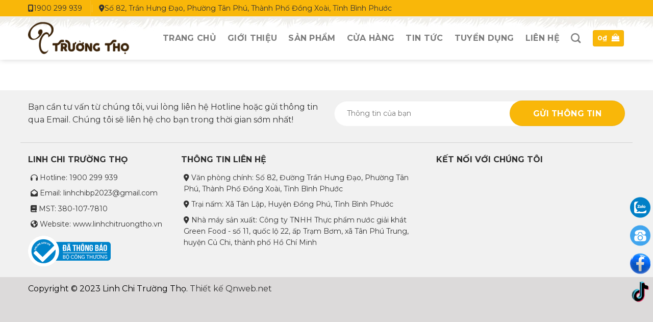

--- FILE ---
content_type: text/css
request_url: https://linhchitruongtho.vn/wp-content/themes/flatsome-child/style.css?ver=3.0
body_size: 2630
content:
/*
Theme Name: Flatsome Child
Description: This is a child theme for Flatsome Theme
Author: UX Themes
Template: flatsome
Version: 3.0
*/

/*************** ADD CUSTOM CSS HERE.   ***************/
.pagination {
  text-align: center;
  margin-top: 20px;
}
.row.bds .custom-search .product-small {
  display: none;
}
button#load-more {
  background: #f9b709;
  color: white;
  border-radius: 20px;
  margin: 0;
  margin-top: 20px;
}
.xem-them {
  text-align: center;
}
button#load-more:hover {
  background: #c79207;
}
.noContent {
  background: #ccc!important;
}
.search-private .products.row {
  margin-bottom: 40px;
}
.products.row h4 {
  background: linear-gradient(to right, #f9ad09 0%, #330867 100%);
  -webkit-background-clip: text;
  -webkit-text-fill-color: transparent;
  font-size: 24px;
  text-transform: uppercase;
  text-align: left !important;
  position: relative;
  margin-left: 15px;
  padding-left: 15px;
  margin-bottom: 30px !important;
}

a.page-numbers,
span.page-numbers.dots,
span.page-numbers.current {
  padding: 4px 12px;
  border: 1px solid #e1e1e1;
  border-radius: 5px;
  color: black;
  font-size: 15px;
  transition: 0.2s;
  margin-right: 2px;
}
span.page-numbers.current,
span.page-numbers.dots {
  background: #f9b709;
  color: white;
}
nav.navigation.pagination {
  position: absolute;
  bottom: 0;
  left: 50%;
  transform: translateX(-50%);
  width: max-content;
}

.products.row h4::after {
  content: "";
  position: absolute;
  width: 4px;
  height: 15px;
  left: 0;
  top: 9px;
  background-color: #f9ad09;
  height: 20px;
  top: 8px;
}

.row.bds .row.custom-search {
  padding-top: 60px;
}

.custom-search .product-small.box {
  position: relative;
  background-color: transparent;
}

.row.bds form button:hover {
  background: #e2e6ea;
}

.custom-search .product-small .box-image::before {
  transition: all 800ms cubic-bezier(0.19, 1, 0.22, 1);
  background: linear-gradient(
    0deg,
    rgba(254, 218, 119, 0.3785889356) 0%,
    #feda77 100%
  );
  width: 100%;
  left: 0;
  transform: unset;
  z-index: 1;
}

.custom-search .product-small:hover .box-image::before {
  background: linear-gradient(0deg, rgba(249, 173, 9, 0.5) 0%, #feda77 100%);
}

.row.maps {
  padding: 30px 0;
}
.custom-search .product-small.col.has-hover.product.type-product .col-inner,
.custom-search
  .product-small.col.has-hover.product.type-product
  .col-inner
  .box,
.custom-search
  .product-small.col.has-hover.product.type-product
  .col-inner
  .box
  .box-image,
.custom-search
  .product-small.col.has-hover.product.type-product
  .col-inner
  .box
  .box-image
  .image-none,
.custom-search
  .product-small.col.has-hover.product.type-product
  .col-inner
  .box
  .box-image
  .image-none
  img {
  height: 100%;
}
.custom-search .box-content {
  position: absolute;
  top: 0;
  left: 50%;
  transform: translateX(-50%);
  width: 100%;
  z-index: 2;
  transition: 0.3s;
  padding: 20px;
}

.custom-search .product-small:hover .box-content {
  transform: translate(-50%, 20px);
}

.custom-search .product-small .col-inner {
  padding: 0;
  border-radius: 30px;
  border: none;
}

.custom-search .product-small.box:hover img {
  transform: scale(1.2);
}

.custom-search .product-small.box img {
  max-height: 280px;
  transition: 0.3s;
}

.custom-search .product-small.box .box-image {
  border-radius: 22px;
}

p.title-cua-hang {
  color: #ff5400;
  font-weight: 700;
}

p.local-cua-hang {
  color: white;
}

.row.bds form {
  display: flex;
  gap: 30px;
}

.row.custom-search,
.row.bds {
  padding: 30px 0;
}

.row.bds form {
  width: 100%;
  display: flex;
  justify-content: center;
  background: #f9b709;
  padding: 15px 200px;
}

.row.bds form button {
  margin: 0;
  background: white;
  font-size: 17px;
  height: max-content;
  text-transform: capitalize;
  font-weight: 100;
}

.row.bds form * {
  border-radius: 5px;
  height: 45px !important;
  flex: 1;
}

.maps-cua-hang,
.sdt-cua-hang {
  color: black;
}

.custom-search .product-small .box-image:hover::before {
  animation: unset;
}

a.maps-cua-hang i,
.sdt-cua-hang i {
  margin-right: 5px;
}

.maps-cua-hang:hover span,
.sdt-cua-hang:hover span {
  font-weight: 700;
}

.row.bds form {
  width: 100%;
  display: flex;
  justify-content: center;
  border-radius: 5px;
}

#asl-storelocator.asl-cont .asl-wrapper .sl-container {
  padding: 0;
}

@media only screen and (max-width: 48em) {
  /*************** ADD MOBILE ONLY CSS HERE  ***************/

  .post-item .col-inner {
    margin-bottom: 15px !important;
  }

  .row.bds form {
    padding: 15px;
    flex-wrap: wrap;
  }

  .row.bds form * {
    flex: unset;
    width: 100%;
  }

  .products.row h4 {
    font-size: 18px;
  }

  .row.maps {
    padding: 30px;
  }
}

.col,
.columns,
.gallery-item {
  padding: 0px 15px;
}

/* Header */

.header-top .nav > li > a {
  font-size: 14px;
  color: #333;
}

.header-main {
  background-image: url(/wp-content/uploads/2023/03/header_three_bg.png);
}

.section-title-center b {
  height: auto;
}

.section-title-center span:after {
  content: "";
  display: table;
  clear: both;
  background: url(/wp-content/uploads/2023/03/title_shape.png);
  width: 100%;
  height: 20px;
  background-repeat: no-repeat;
  background-position-x: center;
  background-position-y: bottom;
  padding-top: 0;
}

span.section-title-main {
  font-size: 30px;
  font-weight: 600;
}

.home-vechungtoi h4 {
  font-size: 15px;
}

.choose-area::before {
  content: "";
  position: absolute;
  left: 0;
  top: -145px;
  width: 100%;
  background-image: url(/wp-content/uploads/2023/03/choose_bg_shape01.png);
  height: 203px;
  background-position: center;
  background-size: cover;
}

.choose-bg {
  background-image: url(/wp-content/uploads/2023/03/choose_bg.jpg);
  background-position: center;
  background-size: cover;
  position: absolute;
  left: 0;
  top: 0;
  width: 100%;
  height: 100%;
  opacity: 0.03;
  z-index: -1;
}

.single-skill-item {
  overflow: hidden;
  margin-bottom: 40px;
  padding-top: 20px;
}

.single-skill-item .progress {
  display: -ms-flexbox;
  display: flex;
  height: 10px;
  overflow: visible;
  font-size: initial;
  background-color: #fff;
  border-radius: 4px;
  position: relative;
}

.progress {
  display: -ms-flexbox;
  display: flex;
  height: 1rem;
  overflow: hidden;
  font-size: 0.75rem;
  background-color: #e9ecef;
  border-radius: 0.25rem;
}

.single-skill-item .progress-bar {
  overflow: visible;
  border-radius: 4px 0px 0px 4px;
  background: #f9ad09;
}

.slideInLeft {
  -webkit-animation-name: slideInLeft;
  animation-name: slideInLeft;
}

.progress-bar {
  display: -ms-flexbox;
  display: flex;
  -ms-flex-direction: column;
  flex-direction: column;
  -ms-flex-pack: center;
  justify-content: center;
  overflow: hidden;
  color: #fff;
  text-align: center;
  white-space: nowrap;
  background-color: #007bff;
  transition: width 0.6s ease;
}

.single-skill-item .progress span {
  position: absolute;
  right: 0;
  bottom: 24px;
  color: #f9ad09;
  font-size: 18px;
  font-weight: 800;
  padding: 7px 10px;
  background-image: linear-gradient(to left, #ff0501, #ff7d01);
  background-color: #fff;
  background-size: 100%;
  -webkit-background-clip: text;
  -moz-background-clip: text;
  -webkit-text-fill-color: transparent;
  -moz-text-fill-color: transparent;
  line-height: 1;
  border-radius: 5px 5px 13px 5px;
}

blockquote,
dl,
figure,
form,
ol,
p,
pre,
ul {
  margin-bottom: 12px;
}

.choose-area-sanpham::before {
  content: "";
  position: absolute;
  left: 0;
  top: -60px;
  width: 100%;
  background-image: url(/wp-content/uploads/2023/03/choose_bg_shape01.png);
  height: 203px;
  background-position: center;
  background-size: cover;
}

.choose-area-sanpham .product-title,
.product-title {
  font-size: 16px;
  font-weight: 600;
}

.chitiet-sanpham-center .product-title {
  font-size: 18px;
}

@keyframes shine {
  100% {
    left: 125%;
  }
}

.product-small .box-image::before {
  position: absolute;
  top: 0;
  left: -75%;
  z-index: 2;
  display: block;
  content: "";
  width: 50%;
  height: 100%;
  background: -webkit-linear-gradient(
    left,
    rgba(255, 255, 255, 0) 0,
    rgba(255, 255, 255, 0.3) 100%
  );
  background: linear-gradient(
    to right,
    rgba(255, 255, 255, 0) 0,
    rgba(255, 255, 255, 0.3) 100%
  );
  -webkit-transform: skewX(-25deg);
  transform: skewX(-25deg);
}

.product-small .box-image:hover::before {
  -webkit-animation: shine 0.75s;
  animation: shine 0.75s;
}

.home-thuonghieu .box-image {
  border-radius: 15px;
  box-shadow: 0px 4px 8.37px 0.63px rgb(47 46 45 / 17%);
}

.home-blog .col-inner {
  background: #fff;
  box-shadow: 0px 7px 14.88px 1.12px rgba(133, 127, 151, 0.12);
  border-radius: 5px;
}

.home-blog h5.post-title {
  overflow: hidden;
  -webkit-line-clamp: 1;
  display: -webkit-box;
  -webkit-box-orient: vertical;
}

.home-footer li {
  list-style: none;
}

.home-footer .col-inner ul li {
  margin-left: 5px;
  font-size: 14px;
}

.home-footer-form
  input.wpcf7-form-control.wpcf7-text.wpcf7-validates-as-required {
  width: 100%;
  display: block;
  border: none;
  padding: 25px 205px 25px 25px;
  font-size: 14px;
  color: #7d7d7d;
  font-weight: 500;
  border-radius: 50px;
  background-color: #fff;
  border-radius: 50px;
}

.home-footer-form input[type="submit"] {
  margin-right: 0;
}

.home-footer-form input.wpcf7-form-control.has-spinner.wpcf7-submit {
  position: absolute;
  right: 0;
  top: 0;
  height: 50px;
  padding: 0 45px;
  line-height: 50px;
  border-radius: 50px;
}

.home-footer-divider {
  border-bottom: 1px solid #d1d1d1;
  margin-bottom: 20px;
}

.home-footer-divider span.wpcf7-spinner,
form.woocommerce-ordering,
.chitiet-sanpham-left .image-tools.absolute.bottom.left.z-3,
.widget .is-divider,
span.widget-title {
  display: none;
}

.page-gioithieu .img-inner.dark,
.post-item .col-inner,
.product-small .col-inner,
.home-sanpham .col-inner,
.chitiet-sanpham-left .col-inner {
  padding: 5px;
  border: 1px solid #e0e0e0;
  border-radius: 4px;
  box-shadow: rgba(0, 0, 0, 0.35) 0px 5px 15px;
}

.page-title-inner {
  min-height: auto;
  padding: 10px !important;
}

.breadcrumbs {
  font-weight: 500;
}

.title-overlay {
  background-color: #f9b41d;
}

.circle {
  border-radius: 4px !important;
}

.lienhe {
  color: red;
  font-weight: 600;
}

.absolute-footer {
  color: rgb(0 0 0);
  font-size: 16px;
}

.widget-title {
  box-shadow: 0 1px 0px #adadad;
  font-size: 1em;
  font-weight: 700;
  margin-top: 5px;
  background: #f9b41d;
  color: #fff;
  display: block;
  padding: 8px;
  text-align: center;
}

.widget {
  margin-bottom: 0px;
}

.home-nuoclinhchi-right h6 {
  font-size: 12px;
}

::-webkit-scrollbar {
  width: 10px;
  border-radius: 50%;
}

::-webkit-scrollbar-track {
  background: #ddd;
}

::-webkit-scrollbar-thumb {
  background: #f9b41d;
}

#asl-storelocator.asl-cont.asl-template-0
  .asl-wrapper
  .sl-main-cont
  .asl-panel-inner
  .Num_of_store,
#asl-storelocator.asl-cont.asl-template-0
  .asl-wrapper
  .sl-main-cont
  .sl-main-row
  .asl-panel
  .search_filter
  .asl-store-search
  .span-geo,
#asl-storelocator.asl-cont .agile-modal-content .btn.btn-default {
  background-color: #f9b709 !important;
}
#asl-storelocator.asl-cont.asl-template-0
  .asl-wrapper
  .sl-main-cont
  .sl-main-row
  .asl-panel
  .search_filter
  p,
#asl-storelocator.asl-cont .agile-modal .sl-form-group h5 {
  color: #f9b709 !important;
}

.product-title {
  min-height: 42px;
}
